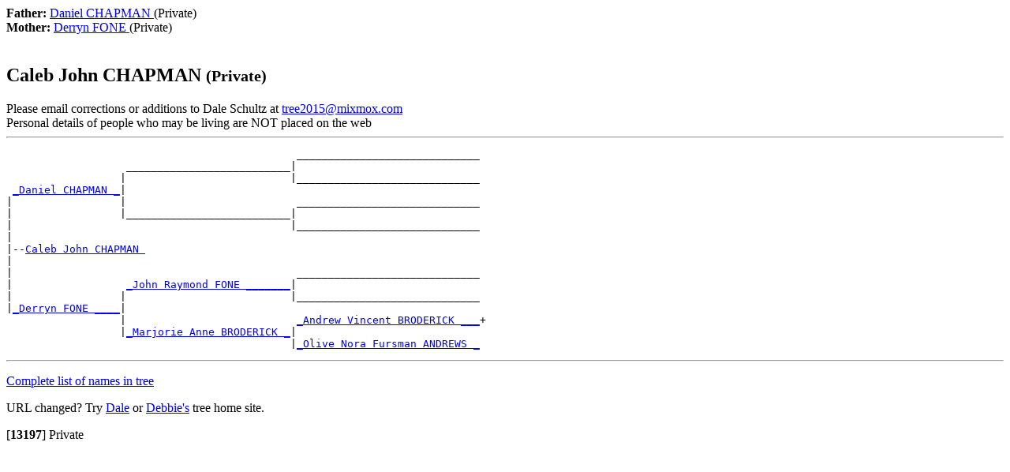

--- FILE ---
content_type: text/html
request_url: http://dmbtree.mixmox.com/I6151.htm
body_size: 2504
content:
<!DOCTYPE html>
<HTML lang="en">
<HEAD><link rel="SHORTCUT ICON" href="http://tree.mixmox.com/tree.ico">
<link rel="canonical" href="http://tree.mixmox.com/I6151.htm"/>
<meta name="viewport" content="width=device-width, initial-scale=1.0">
<meta charset="utf-8"/>
<TITLE>Genealogy of Caleb John  CHAPMAN </TITLE>
</HEAD>
<BODY>
<div itemscope itemtype="http://schema.org/Person">
<span itemprop="parents" itemscope itemtype="http://schema.org/Person">
<B>Father: </B> <A HREF="I1698.htm"><span itemprop="name">Daniel  CHAPMAN </span></A> (Private)</span><br>
<span itemprop="parents" itemscope itemtype="http://schema.org/Person">
<B>Mother: </B> <A HREF="I289.htm"><span itemprop="name">Derryn  FONE </span></A> (Private)</span><br>
<BR>
<H2><A ID="I6151"></A><span itemprop="name">Caleb John  CHAPMAN </span>
 <small>(Private)</small>
</H2>
</div>
Please email corrections or additions to Dale Schultz at 
<script>
<!--
document.write(unescape("%3Ca%20href%3D%22Mailto%3Atree2015%40mixmox.com%22%3Etree2015%40mixmox.com%3C/a%3E"));
//-->
</script>
<br>
Personal details of people who may be living are NOT placed on the web
<HR>
<PRE>
                                              _____________________________
                   __________________________|
                  |                          |_____________________________
 <A HREF="I1698.htm">_Daniel CHAPMAN _</A>|
|                 |                           _____________________________
|                 |__________________________|
|                                            |_____________________________
|
|--<A HREF="I6151.htm">Caleb John CHAPMAN </A>
|
|                                             _____________________________
|                  <A HREF="I288.htm">_John Raymond FONE _______</A>|
|                 |                          |_____________________________
|<A HREF="I289.htm">_Derryn FONE ____</A>|
                  |                           <A HREF="I85.htm">_Andrew Vincent BRODERICK ___</A>+
                  |<A HREF="I162.htm">_Marjorie Anne BRODERICK _</A>|
                                             |<A HREF="I161.htm">_Olive Nora Fursman ANDREWS _</A>
</PRE>
<HR>
<P><A HREF="index.html">
Complete list of names in tree</A></P>
<p>URL changed? Try <A HREF="http://tree.mixmox.com">Dale</a> or <A HREF="http://dmbtree.mixmox.com">Debbie's</a> tree home site.</P>
<P>
<A ID="13197">[<B>13197</B>]</A>
Private
<P>
<P></P>
</BODY>
</HTML>
